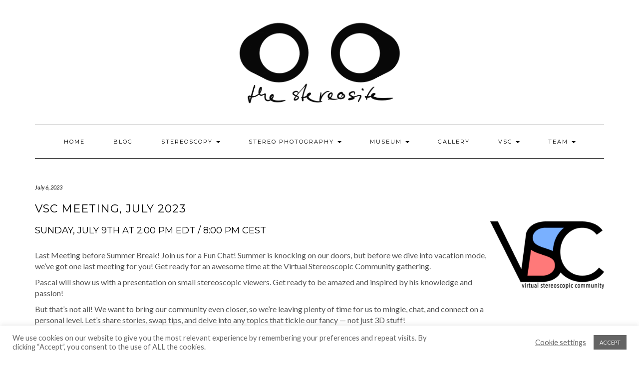

--- FILE ---
content_type: text/html; charset=UTF-8
request_url: https://stereosite.com/vsc-announcements/vsc-meeting-july-2023/
body_size: 18116
content:
<!DOCTYPE html>
<html lang="en-US">
<head><style>img.lazy{min-height:1px}</style><link href="https://stereosite.com/wp-content/plugins/w3-total-cache/pub/js/lazyload.min.js" as="script">
    <meta charset="UTF-8" />
    <meta http-equiv="X-UA-Compatible" content="IE=edge" />
    <meta name="viewport" content="width=device-width, initial-scale=1" />
    	
	    <meta name='robots' content='index, follow, max-image-preview:large, max-snippet:-1, max-video-preview:-1' />

	
	<title>VSC Meeting, July 2023 - the stereosite</title>
	<link rel="canonical" href="https://stereosite.com/vsc-announcements/vsc-meeting-july-2023/" />
	<meta property="og:locale" content="en_US" />
	<meta property="og:type" content="article" />
	<meta property="og:title" content="VSC Meeting, July 2023 - the stereosite" />
	<meta property="og:description" content="Last Meeting before Summer Break! Join us for a Fun Chat! Summer is knocking on our doors, but before we dive into vacation mode, we’ve got one last meeting for you! Get ready for an awesome time at the Virtual Stereoscopic Community gathering. Pascal will show us with a presentation on small stereoscopic viewers. Get ready to be amazed and inspired by his knowledge and passion! But that’s not all! We want to bring our community even closer, so we’re leaving plenty of time for us to mingle, chat, and connect on a personal level. Let’s share stories, swap tips, and delve into any topics that tickle our fancy — not just 3D stuff! Join us on Sunday, July 9th at 2:00 pm EDT / 8:00 pm CEST." />
	<meta property="og:url" content="https://stereosite.com/vsc-announcements/vsc-meeting-july-2023/" />
	<meta property="og:site_name" content="the stereosite" />
	<meta property="article:published_time" content="2023-07-06T08:33:10+00:00" />
	<meta property="article:modified_time" content="2023-07-06T08:33:14+00:00" />
	<meta property="og:image" content="https://stereosite.com/wp-content/uploads/2023/07/F11A69CE-7D08-4E6F-9F94-45FB279E8328.jpeg" />
	<meta property="og:image:width" content="1600" />
	<meta property="og:image:height" content="1600" />
	<meta property="og:image:type" content="image/jpeg" />
	<meta name="author" content="Pascal" />
	<meta name="twitter:card" content="summary_large_image" />
	<meta name="twitter:label1" content="Written by" />
	<meta name="twitter:data1" content="Pascal" />
	<meta name="twitter:label2" content="Est. reading time" />
	<meta name="twitter:data2" content="2 minutes" />
	<script type="application/ld+json" class="yoast-schema-graph">{"@context":"https://schema.org","@graph":[{"@type":"Article","@id":"https://stereosite.com/vsc-announcements/vsc-meeting-july-2023/#article","isPartOf":{"@id":"https://stereosite.com/vsc-announcements/vsc-meeting-july-2023/"},"author":{"name":"Pascal","@id":"https://stereosite.com/#/schema/person/8edf4fe3020aa06f99289b567ae32322"},"headline":"VSC Meeting, July&nbsp;2023","datePublished":"2023-07-06T08:33:10+00:00","dateModified":"2023-07-06T08:33:14+00:00","mainEntityOfPage":{"@id":"https://stereosite.com/vsc-announcements/vsc-meeting-july-2023/"},"wordCount":466,"publisher":{"@id":"https://stereosite.com/#organization"},"image":{"@id":"https://stereosite.com/vsc-announcements/vsc-meeting-july-2023/#primaryimage"},"thumbnailUrl":"https://stereosite.com/wp-content/uploads/2023/07/F11A69CE-7D08-4E6F-9F94-45FB279E8328.jpeg","articleSection":["VSC announcements"],"inLanguage":"en-US"},{"@type":"WebPage","@id":"https://stereosite.com/vsc-announcements/vsc-meeting-july-2023/","url":"https://stereosite.com/vsc-announcements/vsc-meeting-july-2023/","name":"VSC Meeting, July 2023 - the stereosite","isPartOf":{"@id":"https://stereosite.com/#website"},"primaryImageOfPage":{"@id":"https://stereosite.com/vsc-announcements/vsc-meeting-july-2023/#primaryimage"},"image":{"@id":"https://stereosite.com/vsc-announcements/vsc-meeting-july-2023/#primaryimage"},"thumbnailUrl":"https://stereosite.com/wp-content/uploads/2023/07/F11A69CE-7D08-4E6F-9F94-45FB279E8328.jpeg","datePublished":"2023-07-06T08:33:10+00:00","dateModified":"2023-07-06T08:33:14+00:00","breadcrumb":{"@id":"https://stereosite.com/vsc-announcements/vsc-meeting-july-2023/#breadcrumb"},"inLanguage":"en-US","potentialAction":[{"@type":"ReadAction","target":["https://stereosite.com/vsc-announcements/vsc-meeting-july-2023/"]}]},{"@type":"ImageObject","inLanguage":"en-US","@id":"https://stereosite.com/vsc-announcements/vsc-meeting-july-2023/#primaryimage","url":"https://stereosite.com/wp-content/uploads/2023/07/F11A69CE-7D08-4E6F-9F94-45FB279E8328.jpeg","contentUrl":"https://stereosite.com/wp-content/uploads/2023/07/F11A69CE-7D08-4E6F-9F94-45FB279E8328.jpeg","width":1600,"height":1600},{"@type":"BreadcrumbList","@id":"https://stereosite.com/vsc-announcements/vsc-meeting-july-2023/#breadcrumb","itemListElement":[{"@type":"ListItem","position":1,"name":"Startseite","item":"https://stereosite.com/"},{"@type":"ListItem","position":2,"name":"Blog","item":"https://stereosite.com/blog/"},{"@type":"ListItem","position":3,"name":"VSC Meeting, July 2023"}]},{"@type":"WebSite","@id":"https://stereosite.com/#website","url":"https://stereosite.com/","name":"the stereosite","description":"","publisher":{"@id":"https://stereosite.com/#organization"},"potentialAction":[{"@type":"SearchAction","target":{"@type":"EntryPoint","urlTemplate":"https://stereosite.com/?s={search_term_string}"},"query-input":"required name=search_term_string"}],"inLanguage":"en-US"},{"@type":"Organization","@id":"https://stereosite.com/#organization","name":"the stereosite","url":"https://stereosite.com/","logo":{"@type":"ImageObject","inLanguage":"en-US","@id":"https://stereosite.com/#/schema/logo/image/","url":"https://stereosite.com/wp-content/uploads/2022/02/empty-header.png","contentUrl":"https://stereosite.com/wp-content/uploads/2022/02/empty-header.png","width":1200,"height":200,"caption":"the stereosite"},"image":{"@id":"https://stereosite.com/#/schema/logo/image/"},"sameAs":["https://www.instagram.com/pm.stereophotos/"]},{"@type":"Person","@id":"https://stereosite.com/#/schema/person/8edf4fe3020aa06f99289b567ae32322","name":"Pascal","image":{"@type":"ImageObject","inLanguage":"en-US","@id":"https://stereosite.com/#/schema/person/image/","url":"https://secure.gravatar.com/avatar/ad3808d67ef18265d425aed39acda976?s=96&d=mm&r=g","contentUrl":"https://secure.gravatar.com/avatar/ad3808d67ef18265d425aed39acda976?s=96&d=mm&r=g","caption":"Pascal"},"sameAs":["http://stereosite.com"]}]}</script>
	


<link rel='dns-prefetch' href='//fonts.googleapis.com' />
<link href='https://fonts.gstatic.com' crossorigin rel='preconnect' />
<link rel="alternate" type="application/rss+xml" title="the stereosite &raquo; Feed" href="https://stereosite.com/feed/" />
		
							<script src="//www.googletagmanager.com/gtag/js?id=G-X8P01MCY6C"  data-cfasync="false" data-wpfc-render="false" type="text/javascript" async></script>
			<script data-cfasync="false" data-wpfc-render="false" type="text/plain" data-cli-class="cli-blocker-script"  data-cli-script-type="analytics" data-cli-block="true"  data-cli-element-position="head">
				var mi_version = '9.11.1';
				var mi_track_user = true;
				var mi_no_track_reason = '';
								var MonsterInsightsDefaultLocations = {"page_location":"https:\/\/stereosite.com\/vsc-announcements\/vsc-meeting-july-2023\/"};
								if ( typeof MonsterInsightsPrivacyGuardFilter === 'function' ) {
					var MonsterInsightsLocations = (typeof MonsterInsightsExcludeQuery === 'object') ? MonsterInsightsPrivacyGuardFilter( MonsterInsightsExcludeQuery ) : MonsterInsightsPrivacyGuardFilter( MonsterInsightsDefaultLocations );
				} else {
					var MonsterInsightsLocations = (typeof MonsterInsightsExcludeQuery === 'object') ? MonsterInsightsExcludeQuery : MonsterInsightsDefaultLocations;
				}

								var disableStrs = [
										'ga-disable-G-X8P01MCY6C',
									];

				/* Function to detect opted out users */
				function __gtagTrackerIsOptedOut() {
					for (var index = 0; index < disableStrs.length; index++) {
						if (document.cookie.indexOf(disableStrs[index] + '=true') > -1) {
							return true;
						}
					}

					return false;
				}

				/* Disable tracking if the opt-out cookie exists. */
				if (__gtagTrackerIsOptedOut()) {
					for (var index = 0; index < disableStrs.length; index++) {
						window[disableStrs[index]] = true;
					}
				}

				/* Opt-out function */
				function __gtagTrackerOptout() {
					for (var index = 0; index < disableStrs.length; index++) {
						document.cookie = disableStrs[index] + '=true; expires=Thu, 31 Dec 2099 23:59:59 UTC; path=/';
						window[disableStrs[index]] = true;
					}
				}

				if ('undefined' === typeof gaOptout) {
					function gaOptout() {
						__gtagTrackerOptout();
					}
				}
								window.dataLayer = window.dataLayer || [];

				window.MonsterInsightsDualTracker = {
					helpers: {},
					trackers: {},
				};
				if (mi_track_user) {
					function __gtagDataLayer() {
						dataLayer.push(arguments);
					}

					function __gtagTracker(type, name, parameters) {
						if (!parameters) {
							parameters = {};
						}

						if (parameters.send_to) {
							__gtagDataLayer.apply(null, arguments);
							return;
						}

						if (type === 'event') {
														parameters.send_to = monsterinsights_frontend.v4_id;
							var hookName = name;
							if (typeof parameters['event_category'] !== 'undefined') {
								hookName = parameters['event_category'] + ':' + name;
							}

							if (typeof MonsterInsightsDualTracker.trackers[hookName] !== 'undefined') {
								MonsterInsightsDualTracker.trackers[hookName](parameters);
							} else {
								__gtagDataLayer('event', name, parameters);
							}
							
						} else {
							__gtagDataLayer.apply(null, arguments);
						}
					}

					__gtagTracker('js', new Date());
					__gtagTracker('set', {
						'developer_id.dZGIzZG': true,
											});
					if ( MonsterInsightsLocations.page_location ) {
						__gtagTracker('set', MonsterInsightsLocations);
					}
										__gtagTracker('config', 'G-X8P01MCY6C', {"forceSSL":"true","anonymize_ip":"true","link_attribution":"true"} );
										window.gtag = __gtagTracker;										(function () {
						/* https://developers.google.com/analytics/devguides/collection/analyticsjs/ */
						/* ga and __gaTracker compatibility shim. */
						var noopfn = function () {
							return null;
						};
						var newtracker = function () {
							return new Tracker();
						};
						var Tracker = function () {
							return null;
						};
						var p = Tracker.prototype;
						p.get = noopfn;
						p.set = noopfn;
						p.send = function () {
							var args = Array.prototype.slice.call(arguments);
							args.unshift('send');
							__gaTracker.apply(null, args);
						};
						var __gaTracker = function () {
							var len = arguments.length;
							if (len === 0) {
								return;
							}
							var f = arguments[len - 1];
							if (typeof f !== 'object' || f === null || typeof f.hitCallback !== 'function') {
								if ('send' === arguments[0]) {
									var hitConverted, hitObject = false, action;
									if ('event' === arguments[1]) {
										if ('undefined' !== typeof arguments[3]) {
											hitObject = {
												'eventAction': arguments[3],
												'eventCategory': arguments[2],
												'eventLabel': arguments[4],
												'value': arguments[5] ? arguments[5] : 1,
											}
										}
									}
									if ('pageview' === arguments[1]) {
										if ('undefined' !== typeof arguments[2]) {
											hitObject = {
												'eventAction': 'page_view',
												'page_path': arguments[2],
											}
										}
									}
									if (typeof arguments[2] === 'object') {
										hitObject = arguments[2];
									}
									if (typeof arguments[5] === 'object') {
										Object.assign(hitObject, arguments[5]);
									}
									if ('undefined' !== typeof arguments[1].hitType) {
										hitObject = arguments[1];
										if ('pageview' === hitObject.hitType) {
											hitObject.eventAction = 'page_view';
										}
									}
									if (hitObject) {
										action = 'timing' === arguments[1].hitType ? 'timing_complete' : hitObject.eventAction;
										hitConverted = mapArgs(hitObject);
										__gtagTracker('event', action, hitConverted);
									}
								}
								return;
							}

							function mapArgs(args) {
								var arg, hit = {};
								var gaMap = {
									'eventCategory': 'event_category',
									'eventAction': 'event_action',
									'eventLabel': 'event_label',
									'eventValue': 'event_value',
									'nonInteraction': 'non_interaction',
									'timingCategory': 'event_category',
									'timingVar': 'name',
									'timingValue': 'value',
									'timingLabel': 'event_label',
									'page': 'page_path',
									'location': 'page_location',
									'title': 'page_title',
									'referrer' : 'page_referrer',
								};
								for (arg in args) {
																		if (!(!args.hasOwnProperty(arg) || !gaMap.hasOwnProperty(arg))) {
										hit[gaMap[arg]] = args[arg];
									} else {
										hit[arg] = args[arg];
									}
								}
								return hit;
							}

							try {
								f.hitCallback();
							} catch (ex) {
							}
						};
						__gaTracker.create = newtracker;
						__gaTracker.getByName = newtracker;
						__gaTracker.getAll = function () {
							return [];
						};
						__gaTracker.remove = noopfn;
						__gaTracker.loaded = true;
						window['__gaTracker'] = __gaTracker;
					})();
									} else {
										console.log("");
					(function () {
						function __gtagTracker() {
							return null;
						}

						window['__gtagTracker'] = __gtagTracker;
						window['gtag'] = __gtagTracker;
					})();
									}
			</script>
							
		<link rel='stylesheet' id='wpacu-combined-css-head-1' href='https://stereosite.com/wp-content/cache/asset-cleanup/css/head-1a73b25738faa66cab11563a6d4dbd52b0d399bd.css' type='text/css' media='all' />
<style id='filebird-block-filebird-gallery-style-inline-css' type='text/css'>
ul.filebird-block-filebird-gallery{margin:auto!important;padding:0!important;width:100%}ul.filebird-block-filebird-gallery.layout-grid{display:grid;grid-gap:20px;align-items:stretch;grid-template-columns:repeat(var(--columns),1fr);justify-items:stretch}ul.filebird-block-filebird-gallery.layout-grid li img{border:1px solid #ccc;box-shadow:2px 2px 6px 0 rgba(0,0,0,.3);height:100%;max-width:100%;-o-object-fit:cover;object-fit:cover;width:100%}ul.filebird-block-filebird-gallery.layout-masonry{-moz-column-count:var(--columns);-moz-column-gap:var(--space);column-gap:var(--space);-moz-column-width:var(--min-width);columns:var(--min-width) var(--columns);display:block;overflow:auto}ul.filebird-block-filebird-gallery.layout-masonry li{margin-bottom:var(--space)}ul.filebird-block-filebird-gallery li{list-style:none}ul.filebird-block-filebird-gallery li figure{height:100%;margin:0;padding:0;position:relative;width:100%}ul.filebird-block-filebird-gallery li figure figcaption{background:linear-gradient(0deg,rgba(0,0,0,.7),rgba(0,0,0,.3) 70%,transparent);bottom:0;box-sizing:border-box;color:#fff;font-size:.8em;margin:0;max-height:100%;overflow:auto;padding:3em .77em .7em;position:absolute;text-align:center;width:100%;z-index:2}ul.filebird-block-filebird-gallery li figure figcaption a{color:inherit}

</style>
<style  type='text/css'  data-wpacu-inline-css-file='1'>
/*! This file is auto-generated */
.wp-block-button__link{color:#fff;background-color:#32373c;border-radius:9999px;box-shadow:none;text-decoration:none;padding:calc(.667em + 2px) calc(1.333em + 2px);font-size:1.125em}.wp-block-file__button{background:#32373c;color:#fff;text-decoration:none}
</style>
<style id='global-styles-inline-css' type='text/css'>
body{--wp--preset--color--black: #000000;--wp--preset--color--cyan-bluish-gray: #abb8c3;--wp--preset--color--white: #ffffff;--wp--preset--color--pale-pink: #f78da7;--wp--preset--color--vivid-red: #cf2e2e;--wp--preset--color--luminous-vivid-orange: #ff6900;--wp--preset--color--luminous-vivid-amber: #fcb900;--wp--preset--color--light-green-cyan: #7bdcb5;--wp--preset--color--vivid-green-cyan: #00d084;--wp--preset--color--pale-cyan-blue: #8ed1fc;--wp--preset--color--vivid-cyan-blue: #0693e3;--wp--preset--color--vivid-purple: #9b51e0;--wp--preset--gradient--vivid-cyan-blue-to-vivid-purple: linear-gradient(135deg,rgba(6,147,227,1) 0%,rgb(155,81,224) 100%);--wp--preset--gradient--light-green-cyan-to-vivid-green-cyan: linear-gradient(135deg,rgb(122,220,180) 0%,rgb(0,208,130) 100%);--wp--preset--gradient--luminous-vivid-amber-to-luminous-vivid-orange: linear-gradient(135deg,rgba(252,185,0,1) 0%,rgba(255,105,0,1) 100%);--wp--preset--gradient--luminous-vivid-orange-to-vivid-red: linear-gradient(135deg,rgba(255,105,0,1) 0%,rgb(207,46,46) 100%);--wp--preset--gradient--very-light-gray-to-cyan-bluish-gray: linear-gradient(135deg,rgb(238,238,238) 0%,rgb(169,184,195) 100%);--wp--preset--gradient--cool-to-warm-spectrum: linear-gradient(135deg,rgb(74,234,220) 0%,rgb(151,120,209) 20%,rgb(207,42,186) 40%,rgb(238,44,130) 60%,rgb(251,105,98) 80%,rgb(254,248,76) 100%);--wp--preset--gradient--blush-light-purple: linear-gradient(135deg,rgb(255,206,236) 0%,rgb(152,150,240) 100%);--wp--preset--gradient--blush-bordeaux: linear-gradient(135deg,rgb(254,205,165) 0%,rgb(254,45,45) 50%,rgb(107,0,62) 100%);--wp--preset--gradient--luminous-dusk: linear-gradient(135deg,rgb(255,203,112) 0%,rgb(199,81,192) 50%,rgb(65,88,208) 100%);--wp--preset--gradient--pale-ocean: linear-gradient(135deg,rgb(255,245,203) 0%,rgb(182,227,212) 50%,rgb(51,167,181) 100%);--wp--preset--gradient--electric-grass: linear-gradient(135deg,rgb(202,248,128) 0%,rgb(113,206,126) 100%);--wp--preset--gradient--midnight: linear-gradient(135deg,rgb(2,3,129) 0%,rgb(40,116,252) 100%);--wp--preset--duotone--dark-grayscale: url('#wp-duotone-dark-grayscale');--wp--preset--duotone--grayscale: url('#wp-duotone-grayscale');--wp--preset--duotone--purple-yellow: url('#wp-duotone-purple-yellow');--wp--preset--duotone--blue-red: url('#wp-duotone-blue-red');--wp--preset--duotone--midnight: url('#wp-duotone-midnight');--wp--preset--duotone--magenta-yellow: url('#wp-duotone-magenta-yellow');--wp--preset--duotone--purple-green: url('#wp-duotone-purple-green');--wp--preset--duotone--blue-orange: url('#wp-duotone-blue-orange');--wp--preset--font-size--small: 13px;--wp--preset--font-size--medium: 20px;--wp--preset--font-size--large: 36px;--wp--preset--font-size--x-large: 42px;--wp--preset--spacing--20: 0.44rem;--wp--preset--spacing--30: 0.67rem;--wp--preset--spacing--40: 1rem;--wp--preset--spacing--50: 1.5rem;--wp--preset--spacing--60: 2.25rem;--wp--preset--spacing--70: 3.38rem;--wp--preset--spacing--80: 5.06rem;--wp--preset--shadow--natural: 6px 6px 9px rgba(0, 0, 0, 0.2);--wp--preset--shadow--deep: 12px 12px 50px rgba(0, 0, 0, 0.4);--wp--preset--shadow--sharp: 6px 6px 0px rgba(0, 0, 0, 0.2);--wp--preset--shadow--outlined: 6px 6px 0px -3px rgba(255, 255, 255, 1), 6px 6px rgba(0, 0, 0, 1);--wp--preset--shadow--crisp: 6px 6px 0px rgba(0, 0, 0, 1);}:where(.is-layout-flex){gap: 0.5em;}body .is-layout-flow > .alignleft{float: left;margin-inline-start: 0;margin-inline-end: 2em;}body .is-layout-flow > .alignright{float: right;margin-inline-start: 2em;margin-inline-end: 0;}body .is-layout-flow > .aligncenter{margin-left: auto !important;margin-right: auto !important;}body .is-layout-constrained > .alignleft{float: left;margin-inline-start: 0;margin-inline-end: 2em;}body .is-layout-constrained > .alignright{float: right;margin-inline-start: 2em;margin-inline-end: 0;}body .is-layout-constrained > .aligncenter{margin-left: auto !important;margin-right: auto !important;}body .is-layout-constrained > :where(:not(.alignleft):not(.alignright):not(.alignfull)){max-width: var(--wp--style--global--content-size);margin-left: auto !important;margin-right: auto !important;}body .is-layout-constrained > .alignwide{max-width: var(--wp--style--global--wide-size);}body .is-layout-flex{display: flex;}body .is-layout-flex{flex-wrap: wrap;align-items: center;}body .is-layout-flex > *{margin: 0;}:where(.wp-block-columns.is-layout-flex){gap: 2em;}.has-black-color{color: var(--wp--preset--color--black) !important;}.has-cyan-bluish-gray-color{color: var(--wp--preset--color--cyan-bluish-gray) !important;}.has-white-color{color: var(--wp--preset--color--white) !important;}.has-pale-pink-color{color: var(--wp--preset--color--pale-pink) !important;}.has-vivid-red-color{color: var(--wp--preset--color--vivid-red) !important;}.has-luminous-vivid-orange-color{color: var(--wp--preset--color--luminous-vivid-orange) !important;}.has-luminous-vivid-amber-color{color: var(--wp--preset--color--luminous-vivid-amber) !important;}.has-light-green-cyan-color{color: var(--wp--preset--color--light-green-cyan) !important;}.has-vivid-green-cyan-color{color: var(--wp--preset--color--vivid-green-cyan) !important;}.has-pale-cyan-blue-color{color: var(--wp--preset--color--pale-cyan-blue) !important;}.has-vivid-cyan-blue-color{color: var(--wp--preset--color--vivid-cyan-blue) !important;}.has-vivid-purple-color{color: var(--wp--preset--color--vivid-purple) !important;}.has-black-background-color{background-color: var(--wp--preset--color--black) !important;}.has-cyan-bluish-gray-background-color{background-color: var(--wp--preset--color--cyan-bluish-gray) !important;}.has-white-background-color{background-color: var(--wp--preset--color--white) !important;}.has-pale-pink-background-color{background-color: var(--wp--preset--color--pale-pink) !important;}.has-vivid-red-background-color{background-color: var(--wp--preset--color--vivid-red) !important;}.has-luminous-vivid-orange-background-color{background-color: var(--wp--preset--color--luminous-vivid-orange) !important;}.has-luminous-vivid-amber-background-color{background-color: var(--wp--preset--color--luminous-vivid-amber) !important;}.has-light-green-cyan-background-color{background-color: var(--wp--preset--color--light-green-cyan) !important;}.has-vivid-green-cyan-background-color{background-color: var(--wp--preset--color--vivid-green-cyan) !important;}.has-pale-cyan-blue-background-color{background-color: var(--wp--preset--color--pale-cyan-blue) !important;}.has-vivid-cyan-blue-background-color{background-color: var(--wp--preset--color--vivid-cyan-blue) !important;}.has-vivid-purple-background-color{background-color: var(--wp--preset--color--vivid-purple) !important;}.has-black-border-color{border-color: var(--wp--preset--color--black) !important;}.has-cyan-bluish-gray-border-color{border-color: var(--wp--preset--color--cyan-bluish-gray) !important;}.has-white-border-color{border-color: var(--wp--preset--color--white) !important;}.has-pale-pink-border-color{border-color: var(--wp--preset--color--pale-pink) !important;}.has-vivid-red-border-color{border-color: var(--wp--preset--color--vivid-red) !important;}.has-luminous-vivid-orange-border-color{border-color: var(--wp--preset--color--luminous-vivid-orange) !important;}.has-luminous-vivid-amber-border-color{border-color: var(--wp--preset--color--luminous-vivid-amber) !important;}.has-light-green-cyan-border-color{border-color: var(--wp--preset--color--light-green-cyan) !important;}.has-vivid-green-cyan-border-color{border-color: var(--wp--preset--color--vivid-green-cyan) !important;}.has-pale-cyan-blue-border-color{border-color: var(--wp--preset--color--pale-cyan-blue) !important;}.has-vivid-cyan-blue-border-color{border-color: var(--wp--preset--color--vivid-cyan-blue) !important;}.has-vivid-purple-border-color{border-color: var(--wp--preset--color--vivid-purple) !important;}.has-vivid-cyan-blue-to-vivid-purple-gradient-background{background: var(--wp--preset--gradient--vivid-cyan-blue-to-vivid-purple) !important;}.has-light-green-cyan-to-vivid-green-cyan-gradient-background{background: var(--wp--preset--gradient--light-green-cyan-to-vivid-green-cyan) !important;}.has-luminous-vivid-amber-to-luminous-vivid-orange-gradient-background{background: var(--wp--preset--gradient--luminous-vivid-amber-to-luminous-vivid-orange) !important;}.has-luminous-vivid-orange-to-vivid-red-gradient-background{background: var(--wp--preset--gradient--luminous-vivid-orange-to-vivid-red) !important;}.has-very-light-gray-to-cyan-bluish-gray-gradient-background{background: var(--wp--preset--gradient--very-light-gray-to-cyan-bluish-gray) !important;}.has-cool-to-warm-spectrum-gradient-background{background: var(--wp--preset--gradient--cool-to-warm-spectrum) !important;}.has-blush-light-purple-gradient-background{background: var(--wp--preset--gradient--blush-light-purple) !important;}.has-blush-bordeaux-gradient-background{background: var(--wp--preset--gradient--blush-bordeaux) !important;}.has-luminous-dusk-gradient-background{background: var(--wp--preset--gradient--luminous-dusk) !important;}.has-pale-ocean-gradient-background{background: var(--wp--preset--gradient--pale-ocean) !important;}.has-electric-grass-gradient-background{background: var(--wp--preset--gradient--electric-grass) !important;}.has-midnight-gradient-background{background: var(--wp--preset--gradient--midnight) !important;}.has-small-font-size{font-size: var(--wp--preset--font-size--small) !important;}.has-medium-font-size{font-size: var(--wp--preset--font-size--medium) !important;}.has-large-font-size{font-size: var(--wp--preset--font-size--large) !important;}.has-x-large-font-size{font-size: var(--wp--preset--font-size--x-large) !important;}
.wp-block-navigation a:where(:not(.wp-element-button)){color: inherit;}
:where(.wp-block-columns.is-layout-flex){gap: 2em;}
.wp-block-pullquote{font-size: 1.5em;line-height: 1.6;}
</style>
<style  type='text/css'  data-wpacu-inline-css-file='1'>
/*!/wp-content/plugins/cookie-law-info/legacy/public/css/cookie-law-info-public.css*/#cookie-law-info-bar{font-size:15px;margin:0 auto;padding:12px 10px;position:absolute;text-align:center;box-sizing:border-box;width:100%;z-index:9999;display:none;left:0;font-weight:300;box-shadow:0 -1px 10px 0 rgb(172 171 171 / .3)}#cookie-law-info-again{font-size:10pt;margin:0;padding:5px 10px;text-align:center;z-index:9999;cursor:pointer;box-shadow:#161616 2px 2px 5px 2px}#cookie-law-info-bar span{vertical-align:middle}.cli-plugin-button,.cli-plugin-button:visited{display:inline-block;padding:9px 12px;color:#fff;text-decoration:none;position:relative;cursor:pointer;margin-left:5px;text-decoration:none}.cli-plugin-main-link{margin-left:0;font-weight:550;text-decoration:underline}.cli-plugin-button:hover{background-color:#111;color:#fff;text-decoration:none}.small.cli-plugin-button,.small.cli-plugin-button:visited{font-size:11px}.cli-plugin-button,.cli-plugin-button:visited,.medium.cli-plugin-button,.medium.cli-plugin-button:visited{font-size:13px;font-weight:400;line-height:1}.large.cli-plugin-button,.large.cli-plugin-button:visited{font-size:14px;padding:8px 14px 9px}.super.cli-plugin-button,.super.cli-plugin-button:visited{font-size:34px;padding:8px 14px 9px}.pink.cli-plugin-button,.magenta.cli-plugin-button:visited{background-color:#e22092}.pink.cli-plugin-button:hover{background-color:#c81e82}.green.cli-plugin-button,.green.cli-plugin-button:visited{background-color:#91bd09}.green.cli-plugin-button:hover{background-color:#749a02}.red.cli-plugin-button,.red.cli-plugin-button:visited{background-color:#e62727}.red.cli-plugin-button:hover{background-color:#cf2525}.orange.cli-plugin-button,.orange.cli-plugin-button:visited{background-color:#ff5c00}.orange.cli-plugin-button:hover{background-color:#d45500}.blue.cli-plugin-button,.blue.cli-plugin-button:visited{background-color:#2981e4}.blue.cli-plugin-button:hover{background-color:#2575cf}.yellow.cli-plugin-button,.yellow.cli-plugin-button:visited{background-color:#ffb515}.yellow.cli-plugin-button:hover{background-color:#fc9200}.cli-plugin-button{margin-top:5px}.cli-bar-popup{-moz-background-clip:padding;-webkit-background-clip:padding;background-clip:padding-box;-webkit-border-radius:30px;-moz-border-radius:30px;border-radius:30px;padding:20px}.cli-powered_by_p{width:100%!important;display:block!important;color:#333;clear:both;font-style:italic!important;font-size:12px!important;margin-top:15px!important}.cli-powered_by_a{color:#333;font-weight:600!important;font-size:12px!important}.cli-plugin-main-link.cli-plugin-button{text-decoration:none}.cli-plugin-main-link.cli-plugin-button{margin-left:5px}
</style>

<link rel='stylesheet' id='kale-fonts-css' href='https://fonts.googleapis.com/css?family=Montserrat%3A400%2C700%7CLato%3A400%2C700%2C300%2C300italic%2C400italic%2C700italic%7CRaleway%3A200%7CCaveat&#038;subset=latin%2Clatin-ext&#038;display=swap' type='text/css' media='all' />







<link rel='stylesheet' id='fancybox-css' href='https://stereosite.com/wp-content/plugins/easy-fancybox/fancybox/1.5.4/jquery.fancybox.min.css?ver=6.2.8' type='text/css' media='screen' />
<style id='wp-typography-custom-inline-css' type='text/css'>
sub, sup{font-size: 75%;line-height: 100%}sup{vertical-align: 60%}sub{vertical-align: -10%}.amp{font-family: Baskerville, "Goudy Old Style", Palatino, "Book Antiqua", "Warnock Pro", serif;font-size: 1.1em;font-style: italic;font-weight: normal;line-height: 1em}.caps{font-size: 90%}.dquo{margin-left: -0.4em}.quo{margin-left: -0.2em}.pull-single{margin-left: -0.15em}.push-single{margin-right: 0.15em}.pull-double{margin-left: -0.38em}.push-double{margin-right: 0.38em}
</style>
<style id='wp-typography-safari-font-workaround-inline-css' type='text/css'>
body {-webkit-font-feature-settings: "liga";font-feature-settings: "liga";-ms-font-feature-settings: normal;}
</style>
<style  type='text/css'  data-wpacu-inline-css-file='1'>
/*!/wp-content/plugins/ehive-objects-image-grid/css/eHiveObjectsImageGrid.css*/div.ehive-objects-image-grid div.ehive-image-grid div.ehive-item{max-width:30%;margin-right:3%;display:inline-block;vertical-align:top;*display:inline;box-sizing:border-box;zoom:1}div.ehive-objects-image-grid div.ehive-image-grid div.ehive-item div.ehive-item-image-wrap{width:auto}div.ehive-objects-image-grid div.ehive-image-grid div.ehive-item div.ehive-item-image-wrap img{display:block;margin-left:auto;margin-right:auto}div.ehive-objects-image-grid div.ehive-item-image-wrap,div.ehive-objects-image-grid div.ehive-item-metadata-wrap{margin:5px}div.ehive-objects-image-grid div.ehive-item-metadata-wrap{max-width:100%;width:auto}div.ehive-objects-image-grid div.ehive-item-metadata-wrap span.ehive-field-label{font-weight:700}
</style>
<style  type='text/css'  data-wpacu-inline-css-file='1'>
/*!/wp-content/plugins/ehive-search/css/eHiveSearch.css*/div.ehive-search-results{float:left;width:100%}div.ehive-search div.ehive-pagination{float:left}div.ehive-search ul.ehive-view-navigation{float:right;width:auto;list-style-type:none}div.ehive-search ul.ehive-view-navigation li{display:inline}div.ehive-search div.ehive-list{position:relative}div.ehive-search div.ehive-item{-webkit-border-radius:4px;-moz-border-radius:4px;border-radius:4px;margin-bottom:1%;position:relative}div.ehive-search div.ehive-view,div.ehive-search div.ehive-list div.ehive-item{max-width:100%;width:100%;float:left}div.ehive-search div.ehive-lightbox div.ehive-item{max-width:30%;width:30%;margin-right:3%;display:inline-block;vertical-align:top;*display:inline;box-sizing:border-box;zoom:1;padding:.7%}div.ehive-search div.ehive-lightbox div.ehive-item div.ehive-item-image-wrap{width:auto;padding-bottom:3%}div.ehive-search div.ehive-lightbox div.ehive-item div.ehive-item-image-wrap img{display:block;margin-left:auto;margin-right:auto}div.ehive-search div.ehive-view.ehive-list div.ehive-item div{height:auto;width:auto;float:left;padding:6px 6px 0 6px}div.ehive-search div.ehive-item-image-wrap,div.ehive-search div.ehive-item-metadata-wrap{margin:5px}div.ehive-search div.ehive-view.ehive-list div.ehive-item div.ehive-item-metadata-wrap{max-width:76%;width:76%}div.ehive-search div.ehive-view.ehive-list div.ehive-item div.ehive-item-metadata-wrap p{margin:0;padding:0}div.ehive-search div.ehive-item-metadata-wrap{max-width:100%;width:auto}div.ehive-search div.ehive-item-metadata-wrap span.ehive-field-label{font-weight:700}div.ehive-search img.ehive-catalogue-type{position:absolute;top:12%;right:2%;z-index:3;box-shadow:none}div.ehive-search a.ehive-more-link{float:right;font-style:italic;font-size:smaller;padding:6px}div.ehive-search img.ehive-logo-powered-by{float:right;padding:20px 0 30px 0;box-shadow:none}
</style>
<script data-cfasync="false" data-wpfc-render="false" type="text/javascript" id='monsterinsights-frontend-script-js-extra'>/* <![CDATA[ */
var monsterinsights_frontend = {"js_events_tracking":"true","download_extensions":"doc,pdf,ppt,zip,xls,docx,pptx,xlsx","inbound_paths":"[{\"path\":\"\\\/go\\\/\",\"label\":\"affiliate\"},{\"path\":\"\\\/recommend\\\/\",\"label\":\"affiliate\"}]","home_url":"https:\/\/stereosite.com","hash_tracking":"false","v4_id":"G-X8P01MCY6C"};/* ]]> */
</script>

<script type='text/javascript' id='wpacu-combined-js-head-group-1' src='https://stereosite.com/wp-content/cache/asset-cleanup/js/head-ca0b7b533bbc33c30bff42e68796cd5ca4f6d008.js'></script><!--[if lt IE 9]>
<script type='text/javascript' src='https://stereosite.com/wp-content/themes/kale/assets/js/html5shiv.min.js?ver=3.7.0' id='kale-html5-js'></script>
<![endif]-->
<!--[if lt IE 9]>
<script type='text/javascript' src='https://stereosite.com/wp-content/themes/kale/assets/js/respond.min.js?ver=1.3.0' id='kale-respond-js'></script>
<![endif]-->

		
		<script async src="https://www.googletagmanager.com/gtag/js?id=G-X8P01MCY6C"></script>
		<script>
			window.dataLayer = window.dataLayer || [];
			function gtag(){dataLayer.push(arguments);}
			gtag('js', new Date());
			gtag('config', 'G-X8P01MCY6C');
		</script>

	<noscript><style>.lazyload[data-src]{display:none !important;}</style></noscript><style>.lazyload{background-image:none !important;}.lazyload:before{background-image:none !important;}</style><style type="text/css">.blue-message {
background: none repeat scroll 0 0 #3399ff;
color: #ffffff;
text-shadow: none;
font-size: 14px;
line-height: 24px;
padding: 10px;
}.green-message {
background: none repeat scroll 0 0 #8cc14c;
color: #ffffff;
text-shadow: none;
font-size: 14px;
line-height: 24px;
padding: 10px;
}.orange-message {
background: none repeat scroll 0 0 #faa732;
color: #ffffff;
text-shadow: none;
font-size: 14px;
line-height: 24px;
padding: 10px;
}.red-message {
background: none repeat scroll 0 0 #da4d31;
color: #ffffff;
text-shadow: none;
font-size: 14px;
line-height: 24px;
padding: 10px;
}.grey-message {
background: none repeat scroll 0 0 #53555c;
color: #ffffff;
text-shadow: none;
font-size: 14px;
line-height: 24px;
padding: 10px;
}.left-block {
background: none repeat scroll 0 0px, radial-gradient(ellipse at center center, #ffffff 0%, #f2f2f2 100%) repeat scroll 0 0 rgba(0, 0, 0, 0);
color: #8b8e97;
padding: 10px;
margin: 10px;
float: left;
}.right-block {
background: none repeat scroll 0 0px, radial-gradient(ellipse at center center, #ffffff 0%, #f2f2f2 100%) repeat scroll 0 0 rgba(0, 0, 0, 0);
color: #8b8e97;
padding: 10px;
margin: 10px;
float: right;
}.blockquotes {
background: none;
border-left: 5px solid #f1f1f1;
color: #8B8E97;
font-size: 14px;
font-style: italic;
line-height: 22px;
padding-left: 15px;
padding: 10px;
width: 60%;
float: left;
}</style><style>.frontpage-banner:before, .frontpage-slider .owl-carousel-item:before{content:none;}</style><link rel="icon" href="https://stereosite.com/wp-content/uploads/2020/08/cropped-the-stereosite-icon-32x32.png" sizes="32x32" />
<link rel="icon" href="https://stereosite.com/wp-content/uploads/2020/08/cropped-the-stereosite-icon-192x192.png" sizes="192x192" />
<link rel="apple-touch-icon" href="https://stereosite.com/wp-content/uploads/2020/08/cropped-the-stereosite-icon-180x180.png" />
<meta name="msapplication-TileImage" content="https://stereosite.com/wp-content/uploads/2020/08/cropped-the-stereosite-icon-270x270.png" />
		<style type="text/css" id="wp-custom-css">
			kale_posts_featured_image_show ==

/* Anpassung sticky menu */
.element-is-not-sticky {
   background: white;
   }
.element-is-sticky {
   background: white;
	opacity: 0.95;
   }

/* Anpassungen am Theme */
.navbar-nav{
	white-space:nowrap;
}
.navbar-nav > .menu-item{
display:inline-block;
}
.credit{
	display:none;
}


/* Anpassungen am Blog Design */
.entry-category {
	font-size: 13px;
	font-style: normal;
	text-transform: uppercase;
	margin-top: 0;
	color:#545454;
	font-family: 'Montserrat'
}
.entry-date {
	margin-bottom: 0;
	line-height: 1.5;
}
.entry-post {
	font-size: 16px;
}
.wp-block-image {
	font-size: 13px;
}
.wp-block-separator {
	border-bottom:none;
	border-color:black;
}

/* Anpassung für Text-Blöcke wegen WP-Relikten nach Update */
.has-normal-font-size {
	font-size: 16px;
}

/* Anpassung für Landingpages */
.landingpage header {display: none;}
.landingpage .entry-title {display: none;}
.landingpage .footer {display: none;}
.landingpage hr {display: none;}

/* Anpassung für die Kategorienheader */
.archive-description { width: 100%; max-width: 100%; margin-left: auto; margin-right: auto; margin-bottom: 50px; text-align: left; }

/*Anpassungen für den Header */
header img {background-image: url("https://stereosite.com/wp-content/uploads/2022/02/stereosite-banner.png");background-size:cover;vertical-align:center}

.home header img {background-image: url("https://stereosite.com/wp-content/uploads/2022/02/stereosite-banner.png");background-size:cover;vertical-align:center}

/*Anpassungen für die VSC Seiten */
.category-vsc-announcements header img {background-image: url("https://stereosite.com/wp-content/uploads/2022/02/VSC-WP-Banner.png");background-size:cover;vertical-align:center;}

.vscpage header img {background-image: url("https://stereosite.com/wp-content/uploads/2022/02/VSC-WP-Banner.png");background-size:cover;vertical-align:center;}

.blog header img {background-image: url("https://stereosite.com/wp-content/uploads/2022/02/stereosite-banner.png");background-size:cover;vertical-align:center}

		</style>
		<style id="kirki-inline-styles"></style></head>

<body class="post-template-default single single-post postid-5277 single-format-standard wp-custom-logo">
<svg xmlns="http://www.w3.org/2000/svg" viewBox="0 0 0 0" width="0" height="0" focusable="false" role="none" style="visibility: hidden; position: absolute; left: -9999px; overflow: hidden;" ><defs><filter id="wp-duotone-dark-grayscale"><feColorMatrix color-interpolation-filters="sRGB" type="matrix" values=" .299 .587 .114 0 0 .299 .587 .114 0 0 .299 .587 .114 0 0 .299 .587 .114 0 0 " /><feComponentTransfer color-interpolation-filters="sRGB" ><feFuncR type="table" tableValues="0 0.49803921568627" /><feFuncG type="table" tableValues="0 0.49803921568627" /><feFuncB type="table" tableValues="0 0.49803921568627" /><feFuncA type="table" tableValues="1 1" /></feComponentTransfer><feComposite in2="SourceGraphic" operator="in" /></filter></defs></svg><svg xmlns="http://www.w3.org/2000/svg" viewBox="0 0 0 0" width="0" height="0" focusable="false" role="none" style="visibility: hidden; position: absolute; left: -9999px; overflow: hidden;" ><defs><filter id="wp-duotone-grayscale"><feColorMatrix color-interpolation-filters="sRGB" type="matrix" values=" .299 .587 .114 0 0 .299 .587 .114 0 0 .299 .587 .114 0 0 .299 .587 .114 0 0 " /><feComponentTransfer color-interpolation-filters="sRGB" ><feFuncR type="table" tableValues="0 1" /><feFuncG type="table" tableValues="0 1" /><feFuncB type="table" tableValues="0 1" /><feFuncA type="table" tableValues="1 1" /></feComponentTransfer><feComposite in2="SourceGraphic" operator="in" /></filter></defs></svg><svg xmlns="http://www.w3.org/2000/svg" viewBox="0 0 0 0" width="0" height="0" focusable="false" role="none" style="visibility: hidden; position: absolute; left: -9999px; overflow: hidden;" ><defs><filter id="wp-duotone-purple-yellow"><feColorMatrix color-interpolation-filters="sRGB" type="matrix" values=" .299 .587 .114 0 0 .299 .587 .114 0 0 .299 .587 .114 0 0 .299 .587 .114 0 0 " /><feComponentTransfer color-interpolation-filters="sRGB" ><feFuncR type="table" tableValues="0.54901960784314 0.98823529411765" /><feFuncG type="table" tableValues="0 1" /><feFuncB type="table" tableValues="0.71764705882353 0.25490196078431" /><feFuncA type="table" tableValues="1 1" /></feComponentTransfer><feComposite in2="SourceGraphic" operator="in" /></filter></defs></svg><svg xmlns="http://www.w3.org/2000/svg" viewBox="0 0 0 0" width="0" height="0" focusable="false" role="none" style="visibility: hidden; position: absolute; left: -9999px; overflow: hidden;" ><defs><filter id="wp-duotone-blue-red"><feColorMatrix color-interpolation-filters="sRGB" type="matrix" values=" .299 .587 .114 0 0 .299 .587 .114 0 0 .299 .587 .114 0 0 .299 .587 .114 0 0 " /><feComponentTransfer color-interpolation-filters="sRGB" ><feFuncR type="table" tableValues="0 1" /><feFuncG type="table" tableValues="0 0.27843137254902" /><feFuncB type="table" tableValues="0.5921568627451 0.27843137254902" /><feFuncA type="table" tableValues="1 1" /></feComponentTransfer><feComposite in2="SourceGraphic" operator="in" /></filter></defs></svg><svg xmlns="http://www.w3.org/2000/svg" viewBox="0 0 0 0" width="0" height="0" focusable="false" role="none" style="visibility: hidden; position: absolute; left: -9999px; overflow: hidden;" ><defs><filter id="wp-duotone-midnight"><feColorMatrix color-interpolation-filters="sRGB" type="matrix" values=" .299 .587 .114 0 0 .299 .587 .114 0 0 .299 .587 .114 0 0 .299 .587 .114 0 0 " /><feComponentTransfer color-interpolation-filters="sRGB" ><feFuncR type="table" tableValues="0 0" /><feFuncG type="table" tableValues="0 0.64705882352941" /><feFuncB type="table" tableValues="0 1" /><feFuncA type="table" tableValues="1 1" /></feComponentTransfer><feComposite in2="SourceGraphic" operator="in" /></filter></defs></svg><svg xmlns="http://www.w3.org/2000/svg" viewBox="0 0 0 0" width="0" height="0" focusable="false" role="none" style="visibility: hidden; position: absolute; left: -9999px; overflow: hidden;" ><defs><filter id="wp-duotone-magenta-yellow"><feColorMatrix color-interpolation-filters="sRGB" type="matrix" values=" .299 .587 .114 0 0 .299 .587 .114 0 0 .299 .587 .114 0 0 .299 .587 .114 0 0 " /><feComponentTransfer color-interpolation-filters="sRGB" ><feFuncR type="table" tableValues="0.78039215686275 1" /><feFuncG type="table" tableValues="0 0.94901960784314" /><feFuncB type="table" tableValues="0.35294117647059 0.47058823529412" /><feFuncA type="table" tableValues="1 1" /></feComponentTransfer><feComposite in2="SourceGraphic" operator="in" /></filter></defs></svg><svg xmlns="http://www.w3.org/2000/svg" viewBox="0 0 0 0" width="0" height="0" focusable="false" role="none" style="visibility: hidden; position: absolute; left: -9999px; overflow: hidden;" ><defs><filter id="wp-duotone-purple-green"><feColorMatrix color-interpolation-filters="sRGB" type="matrix" values=" .299 .587 .114 0 0 .299 .587 .114 0 0 .299 .587 .114 0 0 .299 .587 .114 0 0 " /><feComponentTransfer color-interpolation-filters="sRGB" ><feFuncR type="table" tableValues="0.65098039215686 0.40392156862745" /><feFuncG type="table" tableValues="0 1" /><feFuncB type="table" tableValues="0.44705882352941 0.4" /><feFuncA type="table" tableValues="1 1" /></feComponentTransfer><feComposite in2="SourceGraphic" operator="in" /></filter></defs></svg><svg xmlns="http://www.w3.org/2000/svg" viewBox="0 0 0 0" width="0" height="0" focusable="false" role="none" style="visibility: hidden; position: absolute; left: -9999px; overflow: hidden;" ><defs><filter id="wp-duotone-blue-orange"><feColorMatrix color-interpolation-filters="sRGB" type="matrix" values=" .299 .587 .114 0 0 .299 .587 .114 0 0 .299 .587 .114 0 0 .299 .587 .114 0 0 " /><feComponentTransfer color-interpolation-filters="sRGB" ><feFuncR type="table" tableValues="0.098039215686275 1" /><feFuncG type="table" tableValues="0 0.66274509803922" /><feFuncB type="table" tableValues="0.84705882352941 0.41960784313725" /><feFuncA type="table" tableValues="1 1" /></feComponentTransfer><feComposite in2="SourceGraphic" operator="in" /></filter></defs></svg><a class="skip-link screen-reader-text" href="#content">
Skip to content</a>

<div class="main-wrapper">
    <div class="container">

        
        <header class="header" role="banner">

            
            
            <div class="header-row-2">
                <div class="logo">
                    <a href="https://stereosite.com/" class="custom-logo-link" rel="home"><img width="1200" height="200" src="[data-uri]" class="custom-logo lazyload" alt="the stereosite" decoding="async"  sizes="(max-width: 1200px) 100vw, 1200px" data-src="https://stereosite.com/wp-content/uploads/2022/02/empty-header.png" data-srcset="https://stereosite.com/wp-content/uploads/2022/02/empty-header.png 1200w, https://stereosite.com/wp-content/uploads/2022/02/empty-header-300x50.png 300w, https://stereosite.com/wp-content/uploads/2022/02/empty-header-1024x171.png 1024w, https://stereosite.com/wp-content/uploads/2022/02/empty-header-768x128.png 768w" data-eio-rwidth="1200" data-eio-rheight="200" /><noscript><img width="1200" height="200" src="data:image/svg+xml,%3Csvg%20xmlns='http://www.w3.org/2000/svg'%20viewBox='0%200%201200%20200'%3E%3C/svg%3E" data-src="https://stereosite.com/wp-content/uploads/2022/02/empty-header.png" class="custom-logo lazy" alt="the stereosite" decoding="async" data-srcset="https://stereosite.com/wp-content/uploads/2022/02/empty-header.png 1200w, https://stereosite.com/wp-content/uploads/2022/02/empty-header-300x50.png 300w, https://stereosite.com/wp-content/uploads/2022/02/empty-header-1024x171.png 1024w, https://stereosite.com/wp-content/uploads/2022/02/empty-header-768x128.png 768w" data-sizes="(max-width: 1200px) 100vw, 1200px" data-eio="l" /></noscript></a>                </div>
                                <div class="tagline"></div>
                            </div>
            


            
            <div class="header-row-3">
                <nav class="navbar navbar-default" role="navigation" aria-label="Main navigation">
                    <div class="navbar-header">
                        <button type="button" class="navbar-toggle collapsed" data-toggle="collapse" data-target=".header-row-3 .navbar-collapse" aria-expanded="false">
                        <span class="sr-only">Toggle Navigation</span>
                        <span class="icon-bar"></span>
                        <span class="icon-bar"></span>
                        <span class="icon-bar"></span>
                        </button>
                    </div>
                    
                    <div class="navbar-collapse collapse"><ul id="menu-globe" class="nav navbar-nav"><li id="menu-item-40" class="menu-item menu-item-type-post_type menu-item-object-page menu-item-home menu-item-40"><a href="https://stereosite.com/">Home</a></li>
<li id="menu-item-52" class="menu-item menu-item-type-post_type menu-item-object-page current_page_parent menu-item-52"><a href="https://stereosite.com/blog/">Blog</a></li>
<li id="menu-item-37" class="menu-item menu-item-type-post_type menu-item-object-page menu-item-has-children menu-item-37 dropdown"><a href="https://stereosite.com/introduction/" data-toggle="dropdown" class="dropdown-toggle" aria-haspopup="true">Stereoscopy <span class="caret"></span></a>
<ul role="menu" class=" dropdown-menu">
	<li id="menu-item-3506" class="menu-item menu-item-type-post_type menu-item-object-page menu-item-3506"><a href="https://stereosite.com/introduction/">Theory</a></li>
	<li id="menu-item-3507" class="menu-item menu-item-type-post_type menu-item-object-post menu-item-3507"><a href="https://stereosite.com/basic-tutorials/how-to-free-view-stereoscopic-pairs/">How To Free&nbsp;View</a></li>
</ul>
</li>
<li id="menu-item-46" class="menu-item menu-item-type-post_type menu-item-object-page menu-item-has-children menu-item-46 dropdown"><a href="https://stereosite.com/stereo-photography/" data-toggle="dropdown" class="dropdown-toggle" aria-haspopup="true">Stereo photography <span class="caret"></span></a>
<ul role="menu" class=" dropdown-menu">
	<li id="menu-item-1377" class="menu-item menu-item-type-post_type menu-item-object-page menu-item-1377"><a href="https://stereosite.com/stereo-photography/">Introduction</a></li>
	<li id="menu-item-1369" class="menu-item menu-item-type-post_type menu-item-object-page menu-item-1369"><a href="https://stereosite.com/stereo-photography/getting-started/">Getting started</a></li>
	<li id="menu-item-3999" class="menu-item menu-item-type-custom menu-item-object-custom menu-item-3999"><a href="https://stereosite.com/category/taking-stereo-photos/">Taking Stereo Photos</a></li>
</ul>
</li>
<li id="menu-item-6628" class="menu-item menu-item-type-post_type menu-item-object-page menu-item-has-children menu-item-6628 dropdown"><a href="https://stereosite.com/museum/" data-toggle="dropdown" class="dropdown-toggle" aria-haspopup="true">Museum <span class="caret"></span></a>
<ul role="menu" class=" dropdown-menu">
	<li id="menu-item-6629" class="menu-item menu-item-type-post_type menu-item-object-page menu-item-6629"><a href="https://stereosite.com/museum/">Introduction</a></li>
	<li id="menu-item-6632" class="menu-item menu-item-type-post_type menu-item-object-page menu-item-6632"><a href="https://stereosite.com/museum/all-hand-held-stereoscopes/">Hand-held</a></li>
	<li id="menu-item-6631" class="menu-item menu-item-type-post_type menu-item-object-page menu-item-6631"><a href="https://stereosite.com/museum/all-tabletop-and-floor-stand-stereoscopes/">Tabletop and Floor-stand</a></li>
	<li id="menu-item-6630" class="menu-item menu-item-type-post_type menu-item-object-page menu-item-6630"><a href="https://stereosite.com/museum/all-other-records/">Other records</a></li>
	<li id="menu-item-3992" class="menu-item menu-item-type-custom menu-item-object-custom menu-item-3992"><a href="https://stereosite.com/category/collecting/stereoscopes/">About Stereoscopes</a></li>
	<li id="menu-item-3996" class="menu-item menu-item-type-custom menu-item-object-custom menu-item-3996"><a href="https://stereosite.com/category/collecting/stereoviews/">About Stereo Views</a></li>
</ul>
</li>
<li id="menu-item-55" class="menu-item menu-item-type-post_type menu-item-object-page menu-item-55"><a href="https://stereosite.com/gallery/">Gallery</a></li>
<li id="menu-item-2536" class="menu-item menu-item-type-post_type menu-item-object-page menu-item-has-children menu-item-2536 dropdown"><a href="https://stereosite.com/virtual-stereoscopic-community/" data-toggle="dropdown" class="dropdown-toggle" aria-haspopup="true">VSC <span class="caret"></span></a>
<ul role="menu" class=" dropdown-menu">
	<li id="menu-item-2540" class="menu-item menu-item-type-post_type menu-item-object-page menu-item-2540"><a href="https://stereosite.com/virtual-stereoscopic-community/">Introduction</a></li>
	<li id="menu-item-2634" class="menu-item menu-item-type-taxonomy menu-item-object-category current-post-ancestor current-menu-parent current-post-parent menu-item-2634"><a href="https://stereosite.com/category/vsc-announcements/">VSC announcements</a></li>
	<li id="menu-item-3178" class="menu-item menu-item-type-post_type menu-item-object-page menu-item-3178"><a href="https://stereosite.com/virtual-stereoscopic-community/past-presentations/">Past presentations</a></li>
	<li id="menu-item-2539" class="menu-item menu-item-type-post_type menu-item-object-page menu-item-2539"><a href="https://stereosite.com/virtual-stereoscopic-community/participate-in-the-vsc/">Participate in the&nbsp;VSC</a></li>
	<li id="menu-item-2538" class="menu-item menu-item-type-post_type menu-item-object-page menu-item-2538"><a href="https://stereosite.com/virtual-stereoscopic-community/vsc-team/">VSC team</a></li>
</ul>
</li>
<li id="menu-item-1177" class="menu-item menu-item-type-post_type menu-item-object-page menu-item-has-children menu-item-1177 dropdown"><a href="https://stereosite.com/team/" data-toggle="dropdown" class="dropdown-toggle" aria-haspopup="true">Team <span class="caret"></span></a>
<ul role="menu" class=" dropdown-menu">
	<li id="menu-item-1379" class="menu-item menu-item-type-post_type menu-item-object-page menu-item-1379"><a href="https://stereosite.com/team/">Team</a></li>
	<li id="menu-item-412" class="menu-item menu-item-type-post_type menu-item-object-page menu-item-412"><a href="https://stereosite.com/team/about-me/">About me</a></li>
	<li id="menu-item-2541" class="menu-item menu-item-type-post_type menu-item-object-page menu-item-2541"><a href="https://stereosite.com/virtual-stereoscopic-community/vsc-team/">VSC team</a></li>
	<li id="menu-item-1324" class="menu-item menu-item-type-post_type menu-item-object-page menu-item-1324"><a href="https://stereosite.com/team/editorial-support/">Editorial support</a></li>
	<li id="menu-item-1329" class="menu-item menu-item-type-post_type menu-item-object-page menu-item-1329"><a href="https://stereosite.com/team/support-panel/">Support panel</a></li>
</ul>
</li>
</ul></div>                    
                </nav>
            </div>
            

        </header>
        


<a id="content"></a>

<div class="row two-columns">

    
        <div class="main-column col-md-12" role="main">
        
        
        <div id="post-5277" class="entry entry-post post-5277 post type-post status-publish format-standard has-post-thumbnail hentry category-vsc-announcements">
            
            <div class="entry-header">
				                <div class="entry-meta">
                    <div class="entry-date date updated">July 6, 2023</div>
                </div>
								<div class="clearfix"></div>
            </div>
            
                                    <h1 class="entry-title">VSC Meeting, July&nbsp;2023</h1>
                        
                        
            <div class="single-content">
<div class="wp-block-columns is-layout-flex wp-container-3">
<div class="wp-block-column is-layout-flow" style="flex-basis:80%">
<h3 class="wp-block-heading advgb-dyn-006a0dcc">Sunday, July 9th at&nbsp;2:00 pm EDT / 8:00 pm&nbsp;CEST</h3>



<div style="height:20px" aria-hidden="true" class="wp-block-spacer advgb-dyn-af21a01c"></div>



<p>Last Meet­ing before Sum­mer Break! Join us for a Fun Chat! Sum­mer is knock­ing on our doors, but before we dive into vaca­tion mode, we’ve got one last meet­ing for you! Get ready for an awe­some time at the Vir­tu­al Stereo­scop­ic Com­mu­ni­ty gathering.</p>



<p>Pas­cal will show us with a pre­sen­ta­tion on small stereo­scop­ic view­ers. Get ready to be amazed and inspired by his knowl­edge and passion!</p>



<p>But that’s not all! We want to bring our com­mu­ni­ty even clos­er, so we’re leav­ing plen­ty of time for us to min­gle, chat, and con­nect on a per­son­al lev­el. Let’s share sto­ries, swap tips, and delve into any top­ics that tick­le our fan­cy — not just 3D&nbsp;stuff!</p>



<p>So, grab your favorite drink, get cozy, and join us for a laid-back and enjoy­able evening.&nbsp;See you at the last meet­ing before our sum­mer break! Let’s make it one to remember!</p>



<p>If you can’t make it on Sun­day, we want you to know that there’s a new stereo pho­to chal­lenge for Sep­tem­ber. The top­ic is: SUMMER NIGHT!</p>
</div>



<div class="wp-block-column is-layout-flow" style="flex-basis:20%"><div class="wp-block-image">
<figure class="aligncenter size-medium is-resized advgb-dyn-e8ecebc1"><img decoding="async" src="[data-uri]" alt class="wp-image-2637 lazyload" width="300" height="179"  sizes="(max-width: 300px) 100vw, 300px" data-src="https://stereosite.com/wp-content/uploads/2021/03/VSClogo-small-1-300x179.png" data-srcset="https://stereosite.com/wp-content/uploads/2021/03/VSClogo-small-1-300x179.png 300w, https://stereosite.com/wp-content/uploads/2021/03/VSClogo-small-1.png 503w" data-eio-rwidth="300" data-eio-rheight="179"><noscript><img decoding="async" src="data:image/svg+xml,%3Csvg%20xmlns='http://www.w3.org/2000/svg'%20viewBox='0%200%20300%20179'%3E%3C/svg%3E" data-src="https://stereosite.com/wp-content/uploads/2021/03/VSClogo-small-1-300x179.png" alt class="wp-image-2637 lazy" width="300" height="179" data-srcset="https://stereosite.com/wp-content/uploads/2021/03/VSClogo-small-1-300x179.png 300w, https://stereosite.com/wp-content/uploads/2021/03/VSClogo-small-1.png 503w" data-sizes="(max-width: 300px) 100vw, 300px" data-eio="l"></noscript></figure></div></div>
</div>



<hr class="wp-block-separator has-css-opacity advgb-dyn-c3f4f0ad">



<div class="wp-block-columns is-layout-flex wp-container-7">
<div class="wp-block-column is-layout-flow">
<h6 class="wp-block-heading advgb-dyn-e4dc6a9f">Collecting</h6>



<h4 class="wp-block-heading advgb-dyn-11848f2a">3D dimensions — tall and tiny stereo viewers&nbsp;</h4>



<p>Pas­cal Martiné</p>


<div class="wp-block-image">
<figure class="alignleft size-full is-resized"><img decoding="async" src="[data-uri]" alt class="wp-image-5279 lazyload" width="200" height="200"  sizes="(max-width: 200px) 100vw, 200px" data-src="https://stereosite.com/wp-content/uploads/2023/07/Pascal.jpeg" data-srcset="https://stereosite.com/wp-content/uploads/2023/07/Pascal.jpeg 500w, https://stereosite.com/wp-content/uploads/2023/07/Pascal-300x300.jpeg 300w, https://stereosite.com/wp-content/uploads/2023/07/Pascal-150x150.jpeg 150w" data-eio-rwidth="500" data-eio-rheight="500"><noscript><img decoding="async" src="data:image/svg+xml,%3Csvg%20xmlns='http://www.w3.org/2000/svg'%20viewBox='0%200%20200%20200'%3E%3C/svg%3E" data-src="https://stereosite.com/wp-content/uploads/2023/07/Pascal.jpeg" alt class="wp-image-5279 lazy" width="200" height="200" data-srcset="https://stereosite.com/wp-content/uploads/2023/07/Pascal.jpeg 500w, https://stereosite.com/wp-content/uploads/2023/07/Pascal-300x300.jpeg 300w, https://stereosite.com/wp-content/uploads/2023/07/Pascal-150x150.jpeg 150w" data-sizes="(max-width: 200px) 100vw, 200px" data-eio="l"></noscript></figure></div>


<p class="has-normal-font-size">In the his­to­ry of stereo­scop­ic view­ers, there were sev­er­al attempts to either increase the num­bers of pho­tos with­in the view­er, or to decrease its&nbsp;size.</p>



<p class="has-normal-font-size">My pre­sen­ta­tion will fea­ture some of the most remark­able small view­ers that came down to almost the size of a hand­held stere­o­scope even though all of them could be loaded with at least a cou­ple of glass plates.</p>



<figure class="wp-block-image size-large"><img decoding="async" width="1024" height="1024" src="[data-uri]" alt class="wp-image-5278 lazyload"  sizes="(max-width: 1024px) 100vw, 1024px" data-src="https://stereosite.com/wp-content/uploads/2023/07/F11A69CE-7D08-4E6F-9F94-45FB279E8328-1024x1024.jpeg" data-srcset="https://stereosite.com/wp-content/uploads/2023/07/F11A69CE-7D08-4E6F-9F94-45FB279E8328-1024x1024.jpeg 1024w, https://stereosite.com/wp-content/uploads/2023/07/F11A69CE-7D08-4E6F-9F94-45FB279E8328-300x300.jpeg 300w, https://stereosite.com/wp-content/uploads/2023/07/F11A69CE-7D08-4E6F-9F94-45FB279E8328-150x150.jpeg 150w, https://stereosite.com/wp-content/uploads/2023/07/F11A69CE-7D08-4E6F-9F94-45FB279E8328-768x768.jpeg 768w, https://stereosite.com/wp-content/uploads/2023/07/F11A69CE-7D08-4E6F-9F94-45FB279E8328-1536x1536.jpeg 1536w, https://stereosite.com/wp-content/uploads/2023/07/F11A69CE-7D08-4E6F-9F94-45FB279E8328-1320x1320.jpeg 1320w, https://stereosite.com/wp-content/uploads/2023/07/F11A69CE-7D08-4E6F-9F94-45FB279E8328.jpeg 1600w" data-eio-rwidth="1024" data-eio-rheight="1024"><noscript><img decoding="async" width="1024" height="1024" src="data:image/svg+xml,%3Csvg%20xmlns='http://www.w3.org/2000/svg'%20viewBox='0%200%201024%201024'%3E%3C/svg%3E" data-src="https://stereosite.com/wp-content/uploads/2023/07/F11A69CE-7D08-4E6F-9F94-45FB279E8328-1024x1024.jpeg" alt class="wp-image-5278 lazy" data-srcset="https://stereosite.com/wp-content/uploads/2023/07/F11A69CE-7D08-4E6F-9F94-45FB279E8328-1024x1024.jpeg 1024w, https://stereosite.com/wp-content/uploads/2023/07/F11A69CE-7D08-4E6F-9F94-45FB279E8328-300x300.jpeg 300w, https://stereosite.com/wp-content/uploads/2023/07/F11A69CE-7D08-4E6F-9F94-45FB279E8328-150x150.jpeg 150w, https://stereosite.com/wp-content/uploads/2023/07/F11A69CE-7D08-4E6F-9F94-45FB279E8328-768x768.jpeg 768w, https://stereosite.com/wp-content/uploads/2023/07/F11A69CE-7D08-4E6F-9F94-45FB279E8328-1536x1536.jpeg 1536w, https://stereosite.com/wp-content/uploads/2023/07/F11A69CE-7D08-4E6F-9F94-45FB279E8328-1320x1320.jpeg 1320w, https://stereosite.com/wp-content/uploads/2023/07/F11A69CE-7D08-4E6F-9F94-45FB279E8328.jpeg 1600w" data-sizes="(max-width: 1024px) 100vw, 1024px" data-eio="l"></noscript></figure>
</div>



<div class="wp-block-column is-layout-flow">
<h6 class="wp-block-heading advgb-dyn-285e3b04">Community</h6>



<h4 class="wp-block-heading advgb-dyn-9e7d55a1">VSC gathering</h4>



<p id="block-53547382-3f43-4966-a4f8-c8c3da77be2c">VSC Mem­bers</p>



<figure class="wp-block-image size-full"><img decoding="async" width="960" height="309" src="[data-uri]" alt class="wp-image-5285 lazyload"  sizes="(max-width: 960px) 100vw, 960px" data-src="https://stereosite.com/wp-content/uploads/2023/07/gather.town_.png" data-srcset="https://stereosite.com/wp-content/uploads/2023/07/gather.town_.png 960w, https://stereosite.com/wp-content/uploads/2023/07/gather.town_-300x97.png 300w, https://stereosite.com/wp-content/uploads/2023/07/gather.town_-768x247.png 768w" data-eio-rwidth="960" data-eio-rheight="309"><noscript><img decoding="async" width="960" height="309" src="data:image/svg+xml,%3Csvg%20xmlns='http://www.w3.org/2000/svg'%20viewBox='0%200%20960%20309'%3E%3C/svg%3E" data-src="https://stereosite.com/wp-content/uploads/2023/07/gather.town_.png" alt class="wp-image-5285 lazy" data-srcset="https://stereosite.com/wp-content/uploads/2023/07/gather.town_.png 960w, https://stereosite.com/wp-content/uploads/2023/07/gather.town_-300x97.png 300w, https://stereosite.com/wp-content/uploads/2023/07/gather.town_-768x247.png 768w" data-sizes="(max-width: 960px) 100vw, 960px" data-eio="l"></noscript></figure>



<p>Join us for a Vir­tu­al Stereo­scop­ic Social­iz­ing Event in GatherTown!</p>



<p>We are thrilled to invite you to a cap­ti­vat­ing vir­tu­al gath­er­ing in our beloved stereo­scop­ic com­mu­ni­ty. Get ready to immerse your­self in an excit­ing event where you can con­nect, share, and learn along­side like-mind­ed indi­vid­u­als who share your pas­sion for all things three-dimensional.</p>



<p>Beyond the realm of 3D, this event is also a chance to get to know each oth­er on a per­son­al lev­el. Share sto­ries, expe­ri­ences, and anecdotes.</p>



<p>A big thanks and shoutout to the NSA for sup­port­ing us and giv­ing us the oppor­tu­ni­ty to use Gath­er­Town with our group once&nbsp;again!</p>



<p>Let’s come togeth­er, share our pas­sions, and fos­ter a sense of togeth­er­ness in our fan­tas­tic stereo­scop­ic community!</p>
</div>



<div class="wp-block-column is-layout-flow">
<h4 class="wp-block-heading advgb-dyn-710f04ea" id="block-d3b4af55-d41e-4619-8926-63ae9769d195">Meeting Info</h4>



<p class="has-normal-font-size" id="block-2a16276a-96b5-4049-8a30-a281f6346d46">At the meet­ing time, go to <a href="http://meet.vsc3d.com">meet.vsc3d.com</a>&nbsp;to join. Please use a nick­name cor­re­spond­ing with your <a href="https://stereosite.com/virtual-stereoscopic-community/participate-in-the-vsc/">sub­scrip­tion</a> so that we can iden­ti­fy you in the wait­ing room. When you are about to check in, we would like to invite you to set your mark­er on our vir­tu­al meet­ing map. It’s avail­able on <a href="http://map.vsc3d.com">map.vsc3d.com</a>.</p>



<p class="has-normal-font-size" id="block-095bfea8-e6b3-4ae6-82f9-6321670d3787">Inter­est­ed in pre­sent­ing at one of our meet­ings?&nbsp;<a rel="noreferrer noopener" href="https://forms.gle/xyT6JUW8U63Se7Gc6" target="_blank">Sign up&nbsp;here.</a></p>



<figure class="wp-block-image size-large"><img decoding="async" width="1024" height="584" src="[data-uri]" alt class="wp-image-3605 lazyload"  sizes="(max-width: 1024px) 100vw, 1024px" data-src="https://stereosite.com/wp-content/uploads/2021/08/zoom-block-small-1024x584.jpg" data-srcset="https://stereosite.com/wp-content/uploads/2021/08/zoom-block-small-1024x584.jpg 1024w, https://stereosite.com/wp-content/uploads/2021/08/zoom-block-small-300x171.jpg 300w, https://stereosite.com/wp-content/uploads/2021/08/zoom-block-small-768x438.jpg 768w, https://stereosite.com/wp-content/uploads/2021/08/zoom-block-small-1536x876.jpg 1536w, https://stereosite.com/wp-content/uploads/2021/08/zoom-block-small-1320x753.jpg 1320w, https://stereosite.com/wp-content/uploads/2021/08/zoom-block-small.jpg 1578w" data-eio-rwidth="1024" data-eio-rheight="584"><noscript><img decoding="async" width="1024" height="584" src="data:image/svg+xml,%3Csvg%20xmlns='http://www.w3.org/2000/svg'%20viewBox='0%200%201024%20584'%3E%3C/svg%3E" data-src="https://stereosite.com/wp-content/uploads/2021/08/zoom-block-small-1024x584.jpg" alt class="wp-image-3605 lazy" data-srcset="https://stereosite.com/wp-content/uploads/2021/08/zoom-block-small-1024x584.jpg 1024w, https://stereosite.com/wp-content/uploads/2021/08/zoom-block-small-300x171.jpg 300w, https://stereosite.com/wp-content/uploads/2021/08/zoom-block-small-768x438.jpg 768w, https://stereosite.com/wp-content/uploads/2021/08/zoom-block-small-1536x876.jpg 1536w, https://stereosite.com/wp-content/uploads/2021/08/zoom-block-small-1320x753.jpg 1320w, https://stereosite.com/wp-content/uploads/2021/08/zoom-block-small.jpg 1578w" data-sizes="(max-width: 1024px) 100vw, 1024px" data-eio="l"></noscript></figure>
</div>
</div>



<hr class="wp-block-separator has-css-opacity advgb-dyn-c3f4f0ad">



<div style="height:20px" aria-hidden="true" class="wp-block-spacer advgb-dyn-af21a01c"></div>
</div>
            
                        <div class="entry-footer">
                <div class="entry-meta">
                    					<div class="entry-category"><span>Filed Under: </span><a href="https://stereosite.com/category/vsc-announcements/" rel="category tag">VSC announcements</a></div>                                    </div>
            </div>
                    
        </div>
        
        
                <hr />
        <div class="pagination-post">
            <div class="previous_post"><a href="https://stereosite.com/vsc-announcements/stereoscopyday-2023-show-your-best-image/" rel="prev">#StereoscopyDay 2023 — Show your best&nbsp;image!</a></div>
            <div class="next_post"><a href="https://stereosite.com/vsc-announcements/vsc-meeting-september-2023/" rel="next">VSC Meeting, September 2023</a></div>
        </div>
                
        
          
        
        
    </div>
    
    
    
        
</div>

        
<hr />


        
        


        
        
        <div class="footer" role="contentinfo">
            
                        
                                    <div class="footer-copyright"><p style="font-size:13px">Copyright © 2023 Pascal Martiné
</p><p style="font-size:10px">logos designed by L. Krempien (stereosite), A. Grimbs (VSC), P. Martiné | <a href="http://stereosite.com/home/datenschutzerklaerung/">privacy policy</a> </p></div>
                        
            <div class="footer-copyright">
                <ul class="credit">
                    <li><a href="https://www.lyrathemes.com/kale/">Kale</a> by LyraThemes.com.</li>
                </ul>
            </div>
            
        </div>
        
        
    </div>
</div>

<div id="cookie-law-info-bar" data-nosnippet="true"><span><div class="cli-bar-container cli-style-v2"><div class="cli-bar-message">We use cookies on our website to give you the most relevant experience by remembering your preferences and repeat visits. By clicking “Accept”, you consent to the use of ALL the cookies.</div><div class="cli-bar-btn_container"><a role='button' class="cli_settings_button" style="margin:0px 10px 0px 5px">Cookie settings</a><a role='button' data-cli_action="accept" id="cookie_action_close_header" class="small cli-plugin-button cli-plugin-main-button cookie_action_close_header cli_action_button wt-cli-accept-btn" style="display:inline-block">ACCEPT</a></div></div></span></div><div id="cookie-law-info-again" style="display:none" data-nosnippet="true"><span id="cookie_hdr_showagain">manage cookie consent</span></div><div class="cli-modal" data-nosnippet="true" id="cliSettingsPopup" tabindex="-1" role="dialog" aria-labelledby="cliSettingsPopup" aria-hidden="true">
  <div class="cli-modal-dialog" role="document">
	<div class="cli-modal-content cli-bar-popup">
		  <button type="button" class="cli-modal-close" id="cliModalClose">
			<svg class="" viewBox="0 0 24 24"><path d="M19 6.41l-1.41-1.41-5.59 5.59-5.59-5.59-1.41 1.41 5.59 5.59-5.59 5.59 1.41 1.41 5.59-5.59 5.59 5.59 1.41-1.41-5.59-5.59z"></path><path d="M0 0h24v24h-24z" fill="none"></path></svg>
			<span class="wt-cli-sr-only">Close</span>
		  </button>
		  <div class="cli-modal-body">
			<div class="cli-container-fluid cli-tab-container">
	<div class="cli-row">
		<div class="cli-col-12 cli-align-items-stretch cli-px-0">
			<div class="cli-privacy-overview">
				<h4>Privacy Overview</h4>				<div class="cli-privacy-content">
					<div class="cli-privacy-content-text">This website uses cookies to improve your experience while you navigate through the website. Out of these, the cookies that are categorized as necessary are stored on your browser as they are essential for the working of basic functionalities of the website. We also use third-party cookies that help us analyze and understand how you use this website. These cookies will be stored in your browser only with your consent. You also have the option to opt-out of these cookies. But opting out of some of these cookies may affect your browsing experience.</div>
				</div>
				<a class="cli-privacy-readmore" aria-label="Show more" role="button" data-readmore-text="Show more" data-readless-text="Show less"></a>			</div>
		</div>
		<div class="cli-col-12 cli-align-items-stretch cli-px-0 cli-tab-section-container">
												<div class="cli-tab-section">
						<div class="cli-tab-header">
							<a role="button" tabindex="0" class="cli-nav-link cli-settings-mobile" data-target="necessary" data-toggle="cli-toggle-tab">
								Necessary							</a>
															<div class="wt-cli-necessary-checkbox">
									<input type="checkbox" class="cli-user-preference-checkbox"  id="wt-cli-checkbox-necessary" data-id="checkbox-necessary" checked="checked"  />
									<label class="form-check-label" for="wt-cli-checkbox-necessary">Necessary</label>
								</div>
								<span class="cli-necessary-caption">Always Enabled</span>
													</div>
						<div class="cli-tab-content">
							<div class="cli-tab-pane cli-fade" data-id="necessary">
								<div class="wt-cli-cookie-description">
									Necessary cookies are absolutely essential for the website to function properly. These cookies ensure basic functionalities and security features of the website, anonymously.
<table class="cookielawinfo-row-cat-table cookielawinfo-winter"><thead><tr><th class="cookielawinfo-column-1">Cookie</th><th class="cookielawinfo-column-3">Duration</th><th class="cookielawinfo-column-4">Description</th></tr></thead><tbody><tr class="cookielawinfo-row"><td class="cookielawinfo-column-1">__cfduid</td><td class="cookielawinfo-column-3">1 month</td><td class="cookielawinfo-column-4">The cookie is used by cdn services like CloudFare to identify individual clients behind a shared IP address and apply security settings on a per-client basis. It does not correspond to any user ID in the web application and does not store any personally identifiable information.</td></tr><tr class="cookielawinfo-row"><td class="cookielawinfo-column-1">cookielawinfo-checbox-analytics</td><td class="cookielawinfo-column-3">11 months</td><td class="cookielawinfo-column-4">This cookie is set by GDPR Cookie Consent plugin. The cookie is used to store the user consent for the cookies in the category "Analytics".</td></tr><tr class="cookielawinfo-row"><td class="cookielawinfo-column-1">cookielawinfo-checbox-functional</td><td class="cookielawinfo-column-3">11 months</td><td class="cookielawinfo-column-4">The cookie is set by GDPR cookie consent to record the user consent for the cookies in the category "Functional".</td></tr><tr class="cookielawinfo-row"><td class="cookielawinfo-column-1">cookielawinfo-checbox-others</td><td class="cookielawinfo-column-3">11 months</td><td class="cookielawinfo-column-4">This cookie is set by GDPR Cookie Consent plugin. The cookie is used to store the user consent for the cookies in the category "Other.</td></tr><tr class="cookielawinfo-row"><td class="cookielawinfo-column-1">cookielawinfo-checkbox-necessary</td><td class="cookielawinfo-column-3">11 months</td><td class="cookielawinfo-column-4">This cookie is set by GDPR Cookie Consent plugin. The cookies is used to store the user consent for the cookies in the category "Necessary".</td></tr><tr class="cookielawinfo-row"><td class="cookielawinfo-column-1">cookielawinfo-checkbox-performance</td><td class="cookielawinfo-column-3">11 months</td><td class="cookielawinfo-column-4">This cookie is set by GDPR Cookie Consent plugin. The cookie is used to store the user consent for the cookies in the category "Performance".</td></tr><tr class="cookielawinfo-row"><td class="cookielawinfo-column-1">viewed_cookie_policy</td><td class="cookielawinfo-column-3">11 months</td><td class="cookielawinfo-column-4">The cookie is set by the GDPR Cookie Consent plugin and is used to store whether or not user has consented to the use of cookies. It does not store any personal data.</td></tr></tbody></table>								</div>
							</div>
						</div>
					</div>
																	<div class="cli-tab-section">
						<div class="cli-tab-header">
							<a role="button" tabindex="0" class="cli-nav-link cli-settings-mobile" data-target="analytics" data-toggle="cli-toggle-tab">
								Analytics							</a>
															<div class="cli-switch">
									<input type="checkbox" id="wt-cli-checkbox-analytics" class="cli-user-preference-checkbox"  data-id="checkbox-analytics" />
									<label for="wt-cli-checkbox-analytics" class="cli-slider" data-cli-enable="Enabled" data-cli-disable="Disabled"><span class="wt-cli-sr-only">Analytics</span></label>
								</div>
													</div>
						<div class="cli-tab-content">
							<div class="cli-tab-pane cli-fade" data-id="analytics">
								<div class="wt-cli-cookie-description">
									Analytical cookies are used to understand how visitors interact with the website. These cookies help provide information on metrics the number of visitors, bounce rate, traffic source, etc.
<table class="cookielawinfo-row-cat-table cookielawinfo-winter"><thead><tr><th class="cookielawinfo-column-1">Cookie</th><th class="cookielawinfo-column-3">Duration</th><th class="cookielawinfo-column-4">Description</th></tr></thead><tbody><tr class="cookielawinfo-row"><td class="cookielawinfo-column-1">_ga</td><td class="cookielawinfo-column-3">2 years</td><td class="cookielawinfo-column-4">This cookie is installed by Google Analytics. The cookie is used to calculate visitor, session, campaign data and keep track of site usage for the site's analytics report. The cookies store information anonymously and assign a randomly generated number to identify unique visitors.</td></tr><tr class="cookielawinfo-row"><td class="cookielawinfo-column-1">_gat_gtag_UA_192959300_1</td><td class="cookielawinfo-column-3">1 minute</td><td class="cookielawinfo-column-4">No description</td></tr><tr class="cookielawinfo-row"><td class="cookielawinfo-column-1">_gid</td><td class="cookielawinfo-column-3">1 day</td><td class="cookielawinfo-column-4">This cookie is installed by Google Analytics. The cookie is used to store information of how visitors use a website and helps in creating an analytics report of how the website is doing. The data collected including the number visitors, the source where they have come from, and the pages visted in an anonymous form.</td></tr></tbody></table>								</div>
							</div>
						</div>
					</div>
										</div>
	</div>
</div>
		  </div>
		  <div class="cli-modal-footer">
			<div class="wt-cli-element cli-container-fluid cli-tab-container">
				<div class="cli-row">
					<div class="cli-col-12 cli-align-items-stretch cli-px-0">
						<div class="cli-tab-footer wt-cli-privacy-overview-actions">
						
															<a id="wt-cli-privacy-save-btn" role="button" tabindex="0" data-cli-action="accept" class="wt-cli-privacy-btn cli_setting_save_button wt-cli-privacy-accept-btn cli-btn">SAVE &amp; ACCEPT</a>
													</div>
												<div class="wt-cli-ckyes-footer-section">
							<div class="wt-cli-ckyes-brand-logo">Powered by <a href="https://www.cookieyes.com/"><img src="[data-uri]" alt="CookieYes Logo" data-src="https://stereosite.com/wp-content/plugins/cookie-law-info/legacy/public/images/logo-cookieyes.svg" decoding="async" class="lazyload"><noscript><img class="lazy" src="data:image/svg+xml,%3Csvg%20xmlns='http://www.w3.org/2000/svg'%20viewBox='0%200%201%201'%3E%3C/svg%3E" data-src="https://stereosite.com/wp-content/plugins/cookie-law-info/legacy/public/images/logo-cookieyes.svg" alt="CookieYes Logo" data-eio="l"></noscript></a></div>
						</div>
						
					</div>
				</div>
			</div>
		</div>
	</div>
  </div>
</div>
<div class="cli-modal-backdrop cli-fade cli-settings-overlay"></div>
<div class="cli-modal-backdrop cli-fade cli-popupbar-overlay"></div>
<style id='core-block-supports-inline-css' type='text/css'>
.wp-container-3.wp-container-3,.wp-container-7.wp-container-7{flex-wrap:nowrap;}
</style>
<link rel='stylesheet' id='cookie-law-info-table-css' href='https://stereosite.com/wp-content/cache/asset-cleanup/css/item/cookie-law-info__legacy__public__css__cookie-law-info-table-css-vb359cd1f2975f8ac7d4c5e556e7545921b294f80.css' type='text/css' media='all' />
<script type='text/javascript' id='eio-lazy-load-js-before'></script>


<script type='text/javascript' id='jquery-fancybox-js-after'></script>
<script data-wpacu-to-be-preloaded-basic='1' type='text/javascript' id='wpacu-combined-js-body-group-1' src='https://stereosite.com/wp-content/cache/asset-cleanup/js/body-d70d3e73d15bdb1a4afee5d04ed6827a8dcc7fe4.js'></script><script>window.w3tc_lazyload=1,window.lazyLoadOptions={elements_selector:".lazy",callback_loaded:function(t){var e;try{e=new CustomEvent("w3tc_lazyload_loaded",{detail:{e:t}})}catch(a){(e=document.createEvent("CustomEvent")).initCustomEvent("w3tc_lazyload_loaded",!1,!1,{e:t})}window.dispatchEvent(e)}}</script><script async src="https://stereosite.com/wp-content/plugins/w3-total-cache/pub/js/lazyload.min.js"></script></body>
</html>

<!--
Performance optimized by W3 Total Cache. Learn more: https://www.boldgrid.com/w3-total-cache/?utm_source=w3tc&utm_medium=footer_comment&utm_campaign=free_plugin

Page Caching using Disk: Enhanced 
Lazy Loading

Served from: stereosite.com @ 2026-02-02 23:59:07 by W3 Total Cache
-->